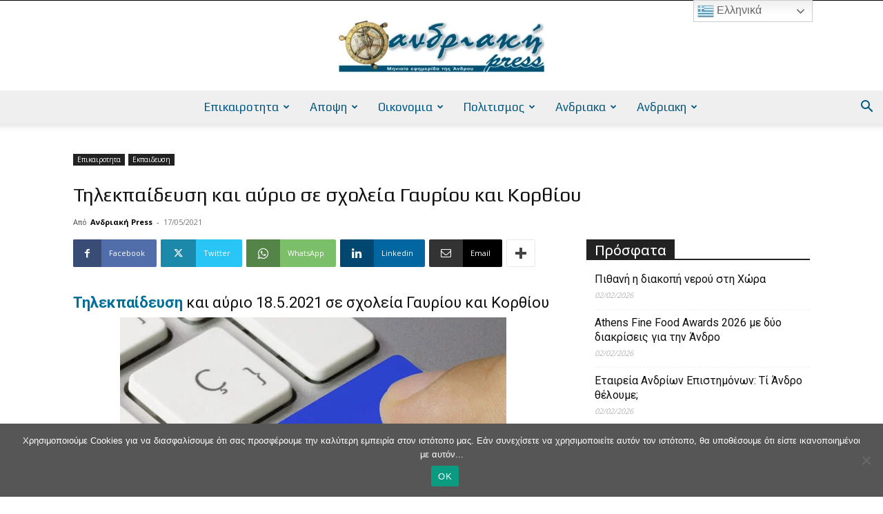

--- FILE ---
content_type: text/html; charset=UTF-8
request_url: https://andriakipress.gr/wp-admin/admin-ajax.php?td_theme_name=Newspaper&v=12.7.4
body_size: -153
content:
{"62596":199}